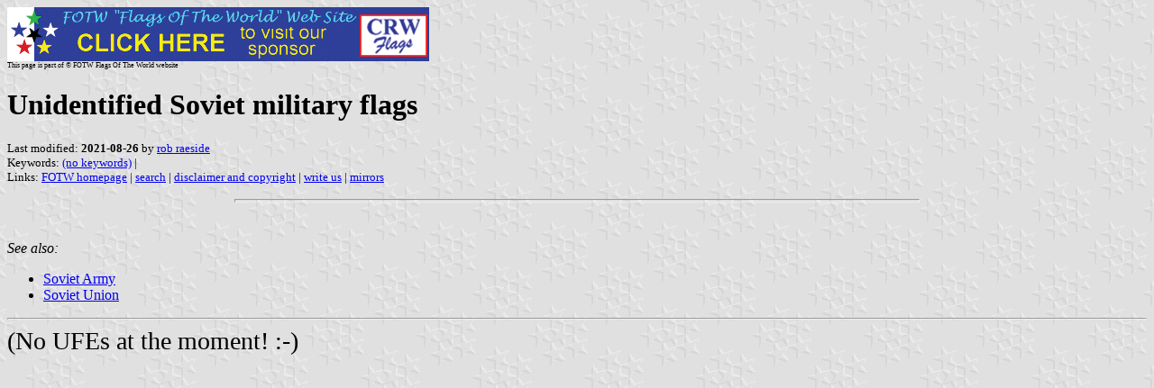

--- FILE ---
content_type: text/html
request_url: https://www.crwflags.com/FOTW/FLAGS/su%5Eufe.html
body_size: 1028
content:
<HTML>
<HEAD>
<TITLE>Unidentified Soviet military flags</TITLE>
<SUBTITLE >
<EDITOR rra>
<ABSTRACT >
<KEYWORDS (no keywords),>
</HEAD>
<BODY background="../images/fotwbckg.gif">
<A HREF="host.html"><IMG SRC="../images/linea2.gif" BORDER=0 VALIGN=CENTER></A><BR>
<FONT SIZE=-2><SUP>This page is part of &copy; FOTW Flags Of The World website</SUP></FONT>
<H1>Unidentified Soviet military flags</H1>
<H2></H2>
<P><FONT SIZE=-1>Last modified: <B>2021-08-26</B> by <A HREF="mailme.html">rob raeside</A>
<BR>
Keywords: <A HREF="keyword(.html#(no keywords)">(no keywords)</A> | <BR>
Links: <A HREF="index.html">FOTW homepage</A> |
<A HREF="search.html">search</A> | 
<A HREF="disclaim.html">disclaimer and copyright</A> | 
<A HREF="mailme.html">write us</A> | 
<A HREF="mirror.html">mirrors</A>
</FONT><br><HR SIZE=4 ALIGN=CENTER WIDTH=60%><br>
<!--CUT ABOVE-->





<a name="top"></a>

<ul></li>
</ul>

<i>See also:</i><ul>
<li><a href="su^.html">Soviet Army</a></li>
<li><a href="su.html">Soviet Union</a></li>
</ul>

<hr /><big><big><big>(No UFEs at the moment! :-)</big></big></big>

</body>
</html>



